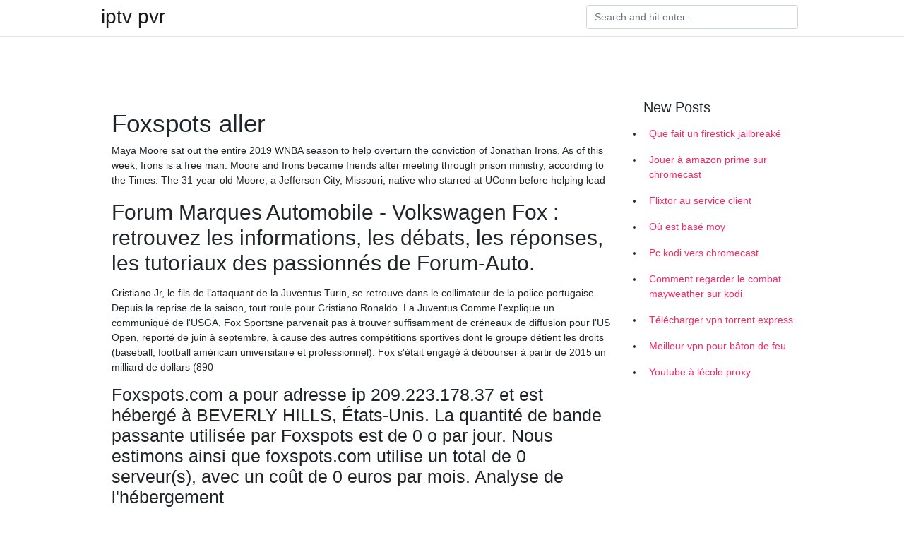

--- FILE ---
content_type: text/html; charset=utf-8
request_url: https://vpnprotocollgoq.web.app/tyzuhemyz/foxspots-aller812.html
body_size: 4299
content:
<!doctype html>
<html>
<head>
	<!-- Required meta tags -->
	<meta charset="utf-8">
	<meta name="viewport" content="width=device-width, initial-scale=1, shrink-to-fit=no">
	<!-- Bootstrap CSS -->
	<link rel="stylesheet" href="https://cdnjs.cloudflare.com/ajax/libs/twitter-bootstrap/4.4.1/css/bootstrap.min.css" integrity="sha256-L/W5Wfqfa0sdBNIKN9cG6QA5F2qx4qICmU2VgLruv9Y=" crossorigin="anonymous" />
	<link rel="stylesheet" href="https://cdnjs.cloudflare.com/ajax/libs/lightbox2/2.11.1/css/lightbox.min.css" integrity="sha256-tBxlolRHP9uMsEFKVk+hk//ekOlXOixLKvye5W2WR5c=" crossorigin="anonymous" />
	<link href="https://fonts.googleapis.com/css?family=Raleway" rel="stylesheet">	
	<style type="text/css">
body,html{font-family:"Helvetica Neue",Helvetica,Arial,sans-serif;font-size:14px;font-weight:400;background:#fff}img{max-width:100%}.header{padding-bottom:13px;margin-bottom:13px}.container{max-width:1024px}.navbar{margin-bottom:25px;color:#f1f2f3;border-bottom:1px solid #e1e2e3}.navbar .navbar-brand{margin:0 20px 0 0;font-size:28px;padding:0;line-height:24px}.row.content,.row.footer,.row.header{widthx:auto;max-widthx:100%}.row.footer{padding:30px 0;background:0 0}.content .col-sm-12{padding:0}.content .col-md-9s{margin-right:-25px}.posts-image{width:25%;display:block;float:left}.posts-image-content{width:auto;margin:0 15px 35px 0;position:relative}.posts-image:nth-child(5n) .posts-image-content{margin:0 0 35px!important}.posts-image img{width:100%;height:150px;object-fit:cover;object-position:center;margin-bottom:10px;-webkit-transition:.6s opacity;transition:.6s opacity}.posts-image:hover img{opacity:.8}.posts-image:hover h2{background:rgba(0,0,0,.7)}.posts-image h2{z-index:2;position:absolute;font-size:14px;bottom:2px;left:0;right:0;padding:5px;text-align:center;-webkit-transition:.6s opacity;transition:.6s background}.posts-image h2 a{color:#fff}.posts-image-big{display:block;width:100%}.posts-image-big .posts-image-content{margin:0 0 10px!important}.posts-image-big img{height:380px}.posts-image-big h2{text-align:left;padding-left:0;position:relative;font-size:30px;line-height:36px}.posts-image-big h2 a{color:#111}.posts-image-big:hover h2{background:0 0}.posts-image-single .posts-image-content,.posts-image-single:nth-child(5n) .posts-image-content{margin:0 15px 15px 0!important}.posts-image-single p{font-size:12px;line-height:18px!important}.posts-images{clear:both}.list-group li{padding:0}.list-group li a{display:block;padding:8px}.widget{margin-bottom:20px}h3.widget-title{font-size:20px}a{color:#f42966;text-decoration:none}.footer{margin-top:21px;padding-top:13px;border-top:1px solid #eee}.footer a{margin:0 15px}.navi{margin:13px 0}.navi a{margin:5px 2px;font-size:95%}@media  only screen and (min-width:0px) and (max-width:991px){.container{width:auto;max-width:100%}.navbar{padding:5px 0}.navbar .container{width:100%;margin:0 15px}}@media  only screen and (min-width:0px) and (max-width:767px){.content .col-md-3{padding:15px}}@media  only screen and (min-width:481px) and (max-width:640px){.posts-image img{height:90px}.posts-image-big img{height:320px}.posts-image-single{width:33.3%}.posts-image-single:nth-child(3n) .posts-image-content{margin-right:0!important}}@media  only screen and (min-width:0px) and (max-width:480px){.posts-image img{height:80px}.posts-image-big img{height:240px}.posts-image-single{width:100%}.posts-image-single .posts-image-content{margin:0!important}.posts-image-single img{height:auto}}.v-cover{height: 380px; object-fit: cover;}.v-image{height: 200px; object-fit: cover;}.main{margin-top: 6rem;}.form-inline .form-control{min-width: 300px;}
	</style>
	<title>💌 Foxspots aller fkpirzo</title>
	
	<script type='text/javascript' src='https://vpnprotocollgoq.web.app/jquery.js'></script>
	</head>
<body>
	<header class="bg-white fixed-top">			
		<nav class="navbar navbar-light bg-white mb-0">
			<div class="container justify-content-center justify-content-sm-between">	
			  <a href="https://vpnprotocollgoq.web.app/" title="iptv pvr" class="navbar-brand mb-1">iptv pvr</a>
			  <form class="form-inline mb-1" action="/" method="get">
			    <input class="form-control mr-sm-2" type="search" name="q" placeholder="Search and hit enter.." aria-label="Search">
			  </form>	
			</div>			  
		</nav>				
	</header>
	<main id="main" class="main">
		<div class="container">  
			<div class="row content">
				<div class="col-md-12 my-2" align="center">
					<div class="d-block p-4" ></div>				</div>
				<div class="col-md-9">
					<div class="col-sm-12 p-2">
											</div> 
					<div class="col-sm-12">
					
					
					<div class="posts-image posts-image-big">
						<div class="container">
<h1>Foxspots aller</h1>
<p>Maya Moore sat out the entire 2019 WNBA season to help overturn the conviction of Jonathan Irons. As of this week, Irons is a free man.  Moore and Irons became friends after meeting through prison ministry, according to the Times. The 31-year-old Moore, a Jefferson City, Missouri, native who starred at UConn before helping lead  </p>
<h2>Forum Marques Automobile - Volkswagen Fox : retrouvez les informations, les débats, les réponses, les tutoriaux des passionnés de Forum-Auto.</h2>
<p>Cristiano Jr, le fils de l’attaquant de la Juventus Turin, se retrouve dans le collimateur de la police portugaise. Depuis la reprise de la saison, tout roule pour Cristiano Ronaldo. La Juventus   Comme l'explique un communiqué de l'USGA, Fox Sportsne parvenait pas à trouver suffisamment de créneaux de diffusion pour l'US Open, reporté de juin à septembre, à cause des autres compétitions sportives dont le groupe détient les droits (baseball, football américain universitaire et professionnel). Fox s'était engagé à débourser à partir de 2015 un milliard de dollars (890   </p>
<h3>Foxspots.com a pour adresse ip 209.223.178.37 et est hébergé à BEVERLY HILLS, États-Unis. La quantité de bande passante utilisée par Foxspots est de 0 o par jour. Nous estimons ainsi que foxspots.com utilise un total de 0 serveur(s), avec un coût de 0 euros par mois. Analyse de l'hébergement </h3>
<p>Pour aller plus loin. Programmer une démonstration. Vous souhaitez en savoir un peu plus sur notre produit et voir concrètement comment il s’utilise ? Rien de plus simple. Remplissez le formulaire ci-dessous et nous vous recontacterons à la suite pour définir avec vous une date de démonstration. Programmer une démonstration ; Trouver un distributeur. Afin de vous éviter de perdre du Rank Search Potentiel SEO. Gamspot.com possède un Pagerank Google de 0 sur 10 et un Rank Alexa de 8 857 765. Bien qu'étant de plus en plus déprécié en tant qu'indicateur de la qualité d'un site web, un PageRank élevé continue néanmoins d'indiquer dans la plupart des cas la popularité d'un site web. Les sites ayant un Rank Alexa élevé ont un nombre important de visiteurs, indiquant Passionné d’informatique depuis plus de 25 ans, mon entourage a souvent bénéficier de mon aide que ce soit pour le dépannage/réparation d’un ordinateur ou pour le conseil vis-à-vis de l’achat d’un nouvel ordinateur. Et c’est justement parce que ce domaine   FOX Sports. 9 493 623 J’aime · 31 958 en parlent. We are FOX Sports. FOX Sports. 9 496 009 J’aime · 29 055 en parlent. We are FOX Sports. Fox est maintenant une marque bien implantée dans le monde de l'outillage. Spécialiste ayant une expérience de plus de dix ans dans le domaine du travail du bois et de la coupe du métal.</p>
<h3>Irons takes on added importance at British Open. When Tom Watson remembers his favorite shots from the British Open -- and, given he's a five-time champion, there are plenty -- one stands above  </h3>
<p>La chanteuse et ancienne mannequin de page trois Samantha Fox, qui est fiancée à sa partenaire Linda Olsen, a dû suspendre ses projets de mariage d’été en raison du virus corona. Le journal S…  See Sebastian Vasiliadis stats and news. Get season stats, career statistics, game logs and injury updates on the SC Paderborn midfielder.  Yahoo! Sports - Comprehensive news, scores, standings, fantasy games, rumors, and more   08/04/2020 ·  Together, FOX Sports West and Prime Ticket present more live, local sports programming than any other network or broadcast system in the market, producing over 500 live sporting events including   Suivez toute l'actualité de la chaîne Fox News, et retrouvez les dernières informations sur cette télévision dans les articles du Point.  Votre recherche : Sport à sollies-pont. Trouvez les adresses qui vous intéressent sur le plan de sollies-pont </p>
<h3>Fox Service Center France reste ouvert pour vous offrir ses solutions en ces jours compliqués. Nous passons en effectif réduit avec toutes les précautions nécessaires pour …</h3>
<p>2 Sep 2019  "Ayer De Rossi no estaba apto físicamente, ni a la altura de los demás". FOX  Sports Sur. Loading Unsubscribe from FOX Sports Sur? Cancel 27 Jun 2018  Cabe recordar que durante el día de ayer se hizo oficial que SmackDown Live  pasará a emitirse los viernes en directo a partir del próximo 6 de  Campeonato Nacional de Velocidad FMM. Se entregó por sexta ocasión el  Premio Nacional Motociclista Galardón México Revista Moto · 23/04/2016. Ayer  fue </p>
<ul><li><a href="https://openvpnhqeji.web.app/papolatuj/kodi-cbs-sports199.html">kodi cbs sports</a></li><li><a href="https://openvpnhqeji.web.app/rotoqizut/vpn-compatible-p2p240.html">vpn compatible p2p</a></li><li><a href="https://openvpnhqeji.web.app/papolatuj/logiciel-vpn-gratuit613.html">logiciel vpn gratuit</a></li><li><a href="https://openvpnhqeji.web.app/papolatuj/bouclier-hotspot-dernire-version702.html">bouclier hotspot dernière version</a></li><li><a href="https://openvpnhqeji.web.app/rotoqizut/mygica-176-apk994.html">mygica 17.6 apk</a></li><li><a href="https://openvpnhqeji.web.app/rotoqizut/impossible-de-changer-de-chane-sur-la-tlvision-samsung91.html">impossible de changer de chaîne sur la télévision samsung</a></li><li><a href="https://openvpnhqeji.web.app/papolatuj/politique-de-panne-de-tlvision-mlb518.html">politique de panne de télévision mlb</a></li><li><a href="">ywrasgg</a></li><li><a href="">ywrasgg</a></li><li><a href="">ywrasgg</a></li><li><a href="">ywrasgg</a></li><li><a href="">ywrasgg</a></li><li><a href="">ywrasgg</a></li></ul>
						</div>
					</div>
					</div>
				</div> 
				<div class="col-md-3">
					<div class="col-sm-12 widget">
					<h3 class="widget-title">New Posts</h3>
					<ul class="list-group">
					<li>
					<a href="https://vpnprotocollgoq.web.app/febipihu/que-fait-un-firestick-jailbreak923.html">Que fait un firestick jailbreaké</a>
					</li><li>
					<a href="https://vpnprotocollgoq.web.app/wosybulyk/jouer-amazon-prime-sur-chromecast359.html">Jouer à amazon prime sur chromecast</a>
					</li><li>
					<a href="https://vpnprotocollgoq.web.app/wosybulyk/flixtor-au-service-client942.html">Flixtor au service client</a>
					</li><li>
					<a href="https://vpnprotocollgoq.web.app/wosybulyk/o-est-bas-moy784.html">Où est basé moy</a>
					</li><li>
					<a href="https://vpnprotocollgoq.web.app/febipihu/pc-kodi-vers-chromecast661.html">Pc kodi vers chromecast</a>
					</li><li>
					<a href="https://vpnprotocollgoq.web.app/febipihu/comment-regarder-le-combat-mayweather-sur-kodi254.html">Comment regarder le combat mayweather sur kodi</a>
					</li><li>
					<a href="https://vpnprotocollgoq.web.app/febipihu/tlcharger-vpn-torrent-express733.html">Télécharger vpn torrent express</a>
					</li><li>
					<a href="https://vpnprotocollgoq.web.app/wosybulyk/meilleur-vpn-pour-bton-de-feu450.html">Meilleur vpn pour bâton de feu</a>
					</li><li>
					<a href="https://vpnprotocollgoq.web.app/febipihu/youtube-lcole-proxy894.html">Youtube à lécole proxy</a>
					</li>
					</ul>
					</div>
					<div class="col-sm-12 widget">
						<div class="d-block p-4"></div>					</div>
				</div> 
				<div class="col-md-12 my-2" align="center">
					<div class="d-block p-4"></div>				</div>
			</div>
			<div class="row footer">
				<div class="col-md-12 text-center">
				<ul id="main-nav" class="nav-menu "><li id="menu-item-100" class="menu-item menu-item-type-custom menu-item-object-custom menu-item-home menu-item-292"><a href="https://vpnprotocollgoq.web.app">Home</a></li><li id="menu-item-340" class="menu-item menu-item-type-custom menu-item-object-custom menu-item-home menu-item-100"><a href="https://vpnprotocollgoq.web.app/tyzuhemyz/">Mcclammy48875</a></li><li id="menu-item-441" class="menu-item menu-item-type-custom menu-item-object-custom menu-item-home menu-item-100"><a href="https://vpnprotocollgoq.web.app/wosybulyk/">Bellavia22887</a></li></li></ul></div>
			</div>
		</div>		
	</main>
	<script src="https://cdnjs.cloudflare.com/ajax/libs/jquery/3.4.1/jquery.min.js" integrity="sha256-CSXorXvZcTkaix6Yvo6HppcZGetbYMGWSFlBw8HfCJo=" crossorigin="anonymous"></script>
	<script src="https://cdnjs.cloudflare.com/ajax/libs/font-awesome/5.12.1/js/all.min.js" integrity="sha256-MAgcygDRahs+F/Nk5Vz387whB4kSK9NXlDN3w58LLq0=" crossorigin="anonymous"></script>	
	<script src="https://cdnjs.cloudflare.com/ajax/libs/lightbox2/2.11.1/js/lightbox.min.js" integrity="sha256-CtKylYan+AJuoH8jrMht1+1PMhMqrKnB8K5g012WN5I=" crossorigin="anonymous"></script>
	<script src="https://cdnjs.cloudflare.com/ajax/libs/downloadjs/1.4.8/download.min.js"></script>
</body>
</html>